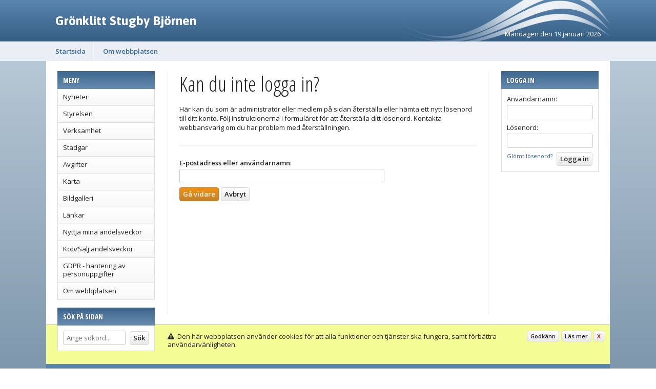

--- FILE ---
content_type: text/html; charset=UTF-8
request_url: https://www.gronklittstugby.se/aterstall-losenord/
body_size: 3936
content:
<!doctype html>
<html lang="sv">
<head>

	<meta http-equiv="content-type" content="text/html; charset=utf-8">
	<meta http-equiv=”content-encoding” content=”gzip” />
	
	<title>Grönklitt stugby Björnen</title>

	<meta name="description" content="">
	<meta name="keywords" content="">
	<meta name="robots" content="index, follow">
	<meta name="viewport" content="width=device-width, initial-scale=1, maximum-scale=1">
	<meta name="title" content="Logga in" />
	<meta name="twitter:title" content="Logga in" />
	<meta property="og:title" content="Logga in" />

	<link rel="stylesheet" href="//fonts.googleapis.com/css?family=Open+Sans:400italic,600italic,400,600&cc=4.171768834999" type="text/css" />
	<link rel="stylesheet" href="//fonts.googleapis.com/css?family=Asap:400,700,400italic,700italic&cc=4.171768834999" type="text/css" />
	<link rel="stylesheet" href="//fonts.googleapis.com/css?family=Open+Sans+Condensed:300,700&cc=4.171768834999" type="text/css" />
	<link rel="stylesheet" href="//fonts.googleapis.com/css?family=Indie+Flower&cc=4.171768834999" type="text/css" />
	<link rel="stylesheet" href="//fonts.googleapis.com/css?family=Shadows+Into+Light&cc=4.171768834999" type="text/css" />

	<link rel="stylesheet" href="//www.gronklittstugby.se/files/dist/4.0/css/general/normalize.css?cc=4.171768834999?v2" type="text/css" media="all" />
	<link rel="stylesheet" href="//www.gronklittstugby.se/files/dist/4.0/css/general/global.css?cc=4.171768834999?v2" type="text/css" media="all" />
	<link rel="stylesheet" href="//www.gronklittstugby.se/files/dist/4.0/css/general/responsive.css?cc=4.171768834999?v2" type="text/css" media="all" />
	<link rel="stylesheet" href="//www.gronklittstugby.se/files/dist/4.0/packages/awesome/css/font-awesome.min.css?cc=4.171768834999?v2" type="text/css" media="all" />
	<link rel="stylesheet" href="//www.gronklittstugby.se/frontend/view_ocean/css/general.css?cc=4.171768834999?v2" type="text/css" media="all" />
	<link rel="stylesheet" href="//www.gronklittstugby.se/frontend/view_ocean/css/responsive.css?cc=4.171768834999?v2" type="text/css" media="all" />
	<link rel="stylesheet" href="//www.gronklittstugby.se/files/dist/4.0/css/jquery/jquery-ui-1.11.4.min.css?cc=4.171768834999?v2" type="text/css" media="all" />
	<link rel="stylesheet" href="//www.gronklittstugby.se/files/dist/4.0/css/jquery/fancybox/fancybox-general-2.1.5.01.css?cc=4.171768834999?v2" type="text/css" media="all" />

	<script type="text/javascript">
		var FSY={"calendarEvents":[],"langCode":"sv","localePhrases":{},"weekdaysIDs":["sun","mon","tue","wed","thu","fri","sat"],"availableCurrencies":["SEK","NOK","DKK","EUR","GBP"],"availableCurrenciesFormat":["%s kr","kr %s","kr. %s","\u20ac %s","\u00a3 %s"],"minusTS":3600,"calendarConfiguration":{"calendarName":"Kalender","firstDay":1,"weekNumbers":1,"hourView":true,"weekendsView":true,"viewChange":true,"defaultView":"month","eventColors":[["#026b9f","#ffffff"],["#6ac2ee","#000000"],["#b4a500","#ffffff"],["#ffee34","#000000"],["#bd0000","#ffffff"],["#ff2727","#ffffff"],["#b800a5","#ffffff"],["#ff75f1","#000000"],["#1ea000","#ffffff"],["#58f035","#000000"]]}};
	</script>

	<script src="//www.gronklittstugby.se/files/dist/4.0/js/regular/regular-js-1.23.2.js?cc=4.171768834999" type="text/javascript"></script>
	<script src="//www.gronklittstugby.se/files/dist/4.0/js/general/jquery/jquery-1.11.2.min.js?cc=4.171768834999" type="text/javascript"></script>
	<script src="//www.gronklittstugby.se/files/dist/4.0/js/general/jquery/jquery-ui-1.11.4.min.js?cc=4.171768834999" type="text/javascript"></script>
	<script src="//www.gronklittstugby.se/files/dist/4.0/js/general/jquery/jquery-timepicker-1.5.3.js?cc=4.171768834999" type="text/javascript"></script>
	<script src="//www.gronklittstugby.se/files/dist/4.0/js/general/jquery/fancybox-2.1.5.min.js?cc=4.171768834999" type="text/javascript"></script>
	<script src="//www.gronklittstugby.se/files/dist/4.0/js/general/jquery/locale/locale.sv.js?cc=4.171768834999" type="text/javascript"></script>

	<link rel="icon" href="/design/favicons/fav01.ico" type="image/x-icon" />
	<link rel="shortcut icon" href="/design/favicons/fav01.ico" type="image/x-icon" />

	<style type="text/css">
		.l-header,
		.l-footer {
			font-family: 'Open sans', sans-serif;
			color: #FFFFFF;

							background-image: -webkit-gradient(linear, left top, left bottom, from(#5A85AC), to(#254c74));
			background-image: -webkit-linear-gradient(top, #5A85AC, #254c74);
			background-image: -moz-linear-gradient(top, #5A85AC, #254c74);
			background-image: -ms-linear-gradient(top, #5A85AC, #254c74);
			background-image: -o-linear-gradient(top, #5A85AC, #254c74);
			background-image: linear-gradient(top, #5A85AC, #254c74);
			filter: progid:DXImageTransform.Microsoft.gradient(startColorstr=#5A85AC, endColorstr=#254c74);

		
		}
		.ingress-group {
			background: #E9EFF4;
		}
		.l-header {
			font-size: 25px; /* Logo font size is set in em with this as base */
			color: #FFFFFF;
		}
		.header-dateholder {
			font-size: 13px; /* Header font size only really effects this element */
		}
		.header .logoholder-box {
			text-align: left;
		}
		.header-logotext {
			color: #FFFFFF;
			font-family: 'Asap', sans-serif;
			font-weight: bold;
			font-style: normal;
			text-decoration: none;
			text-transform: none;
		}
		.header-logotext a,
		.header-logotext a:hover {
			color: #FFFFFF;
		}
		.l-headmenu {
			font-size: 13px;
			text-align: left;
					background-color: #E9EFF4;
						}
		.mobile-btn {
			color: #336699;
		}
		.mainarea {
							background-image: -webkit-gradient(linear, left top, left bottom, from(#C2D1DE), to(#7791A7));
			background-image: -webkit-linear-gradient(top, #C2D1DE, #7791A7);
			background-image: -moz-linear-gradient(top, #C2D1DE, #7791A7);
			background-image: -ms-linear-gradient(top, #C2D1DE, #7791A7);
			background-image: -o-linear-gradient(top, #C2D1DE, #7791A7);
			background-image: linear-gradient(top, #C2D1DE, #7791A7);
			filter: progid:DXImageTransform.Microsoft.gradient(startColorstr=#C2D1DE, endColorstr=#7791A7);
				}
		.page-nav > li > a {
			font-weight: bold;
			font-style: normal;
			text-decoration: none;
			font-family: 'Open sans', sans-serif;
			font-size: 13px;
			text-transform: none;
			color: #336699;
									box-shadow: 1px 0 0 #D9DBDC;
			border-right: 1px solid #F1F6FA;
					}
		.module-title,
		.readMore {
			background: none;
			font-size: 14px;
			color: #FFFFFF;
			text-transform: uppercase;
			font-family: 'Open Sans Condensed', sans-serif;
			font-weight: bold;
							background-image: -webkit-gradient(linear, left top, left bottom, from(#3D668D), to(#678CB0));
			background-image: -webkit-linear-gradient(top, #3D668D, #678CB0);
			background-image: -moz-linear-gradient(top, #3D668D, #678CB0);
			background-image: -ms-linear-gradient(top, #3D668D, #678CB0);
			background-image: -o-linear-gradient(top, #3D668D, #678CB0);
			background-image: linear-gradient(top, #3D668D, #678CB0);
			filter: progid:DXImageTransform.Microsoft.gradient(startColorstr=#3D668D, endColorstr=#678CB0);
				}
		.readMore a {
			color: #FFFFFF;
		}

		.gradient-menuitem-area {
							background-image: -webkit-gradient(linear, left top, left bottom, from(#FFFFFF), to(#F8F8F8));
			background-image: -webkit-linear-gradient(top, #FFFFFF, #F8F8F8);
			background-image: -moz-linear-gradient(top, #FFFFFF, #F8F8F8);
			background-image: -ms-linear-gradient(top, #FFFFFF, #F8F8F8);
			background-image: -o-linear-gradient(top, #FFFFFF, #F8F8F8);
			background-image: linear-gradient(top, #FFFFFF, #F8F8F8);
			filter: progid:DXImageTransform.Microsoft.gradient(startColorstr=#FFFFFF, endColorstr=#F8F8F8);
				}

		.ui-state-default, .ui-widget-content .ui-state-default, .ui-widget-header .ui-state-default {
			border: 1px solid #fff !important;

									background: #678CB0;
					}

		.ui-state-highlight, .ui-widget-content .ui-state-highlight, .ui-widget-header .ui-state-highlight {
			border: 1px solid #fcd113;
		    background: #f8da4e url("images/ui-bg_glass_55_f8da4e_1x400.png") 50% 50% repeat-x;
		    color: #915608;
		}
		
		.listtable th {
			border-top-color: #254c74;
			border-right-color: #254c74;
			border-bottom-color: #254c74;
			
			background: #254c74;
			color: #FFFFFF;
		}
		.listtable th:first-child {
			border-left-color: #254c74;
		}
		
		.listtable tr:hover td {
			background: #7791A7;
		}
		.listtable tr:last-child td,
		.listtable td:last-child,
		.listtable td:first-child {
			border-bottom-color: #254c74;
			border-right-color: #254c74;
			border-left-color: #254c74;
		}

		/*.ui-datepicker-calendar .ui-state-default:not(.ui-state-highlight),
		.ui-datepicker-calendar .ui-state-default:not(.ui-state-active) {
			
		}*/
	</style>


</head>
<body class="mainarea view-login">


	<div class="l-header">

		<div class="page-wrapper page-headpart ocean-wave clearfix">
							<div class="header-logotext" style="text-align: left;">
					<a href="//www.gronklittstugby.se">Grönklitt Stugby Björnen</a>
				</div>
								<div class="header-dateholder" data-min="19 januari 2026">Måndagen den 19 januari 2026</div>
						</div>

					<div class="l-headmenu unselectable">
				<div class="page-wrapper clearfix">
					<div class="desktop-nav-menu">
											<ul class="nav page-nav view-desktop">
													<li><a href="/">Startsida</a></li>
													<li><a href="/om-webbplatsen/">Om webbplatsen</a></li>
												</ul>
										</div>
				</div>
			</div>
			
		<div class="mobile-nav-menu">
			<div class="l-headmenu unselectable">
				<div class="page-wrapper clearfix">
					<div class="mobile-navline clearfix">
						<div class="mobile-nav clearfix">
							<div class="mobile-btns">
								<div class="fa fa-bars mobile-btn mobile-nav-button"></div>
								<div class="fa fa-search mobile-btn mobile-search-button"></div>
							</div>
						</div>
						<div class="mobile-current-page h2">Logga in</div>
						<div class="mobile-search">
							<form method="get" action="///www.gronklittstugby.se/sok/" autocomplete="off">
								<div class="col-1"><input type="submit" class="ckeditinput" value="Sök" /></div>
								<div class="col-2"><input name="q" id="mobilesearchquery" class="ckeditinput" placeholder="Sök på sidan..." type="text" /></div>
							</form>
						</div>
					</div>
															<div class="mobile-navigation">
						<ul class="nav">
													<li><a href="/">Startsida</a></li>
													<li><a href="/om-webbplatsen/">Om webbplatsen</a></li>
													<li><a href="/nyheter/">Nyheter</a></li>
													<li><a href="/styrelsen/">Styrelsen</a></li>
													<li><a href="/verksamhet/">Verksamhet</a></li>
													<li><a href="/stadgar/">Stadgar</a></li>
													<li><a href="/avgifter/">Avgifter</a></li>
													<li><a href="/karta/">Karta</a></li>
													<li><a href="/bildgalleri/">Bildgalleri</a></li>
													<li><a href="/lankar/">Länkar</a></li>
													<li><a href="/nyttja-mina-andelsveckor/">Nyttja mina andelsveckor</a></li>
													<li><a href="/kop/salj-andelsveckor/">Köp/Sälj andelsveckor</a></li>
													<li><a href="/gdpr-hantering-av-personuppgifter/">GDPR - hantering av personuppgifter</a></li>
													<li><a href="/om-webbplatsen/">Om webbplatsen</a></li>
													<li><a href="/logga-in/">Logga in</a></li>
												</ul>
					</div>
									</div>
			</div>
		</div>

	</div>
	<!-- End of .l-header -->


	<div class="is-hidden">
		<div class="fsy-calendar-event" id="fsycalevent">
			<div class="h2 bold uppercase event-title"></div>
			<div class="event-datetitle clearfix"><i class="fa fa-calendar-check-o"></i> <span></span></div>
			<hr class="smallhr" />
			<div class="event-content"></div>
			<div class="event-no-content is-hidden">Ingen beskrivning finns för denna händelse</div>
		</div>
	</div>

	<div class="l-main page-wrapper clearfix">


		<div class="l-main--inner">


		<div class="l-sidebar clearfix">

<div class="page-module unselectable"><h5 class="module-title">Meny</h5><div class="module__body wipe" itemscope itemtype="//schema.org/SiteNavigationElement"><ul class="listmenu listmenu-0"><li class="listmenu--item"><a href="/nyheter/" title="" itemprop="url">Nyheter</a></li><li class="listmenu--item"><a href="/styrelsen/" title="" itemprop="url">Styrelsen</a></li><li class="listmenu--item"><a href="/verksamhet/" title="" itemprop="url">Verksamhet</a></li><li class="listmenu--item"><a href="/stadgar/" title="" itemprop="url">Stadgar</a></li><li class="listmenu--item"><a href="/avgifter/" title="" itemprop="url">Avgifter</a></li><li class="listmenu--item"><a href="/karta/" title="" itemprop="url">Karta</a></li><li class="listmenu--item"><a href="/bildgalleri/" title="" itemprop="url">Bildgalleri</a></li><li class="listmenu--item"><a href="/lankar/" title="" itemprop="url">Länkar</a></li><li class="listmenu--item"><a href="/nyttja-mina-andelsveckor/" title="" itemprop="url">Nyttja mina andelsveckor</a></li><li class="listmenu--item"><a href="/kop/salj-andelsveckor/" title="" itemprop="url">Köp/Sälj andelsveckor</a></li><li class="listmenu--item"><a href="/gdpr-hantering-av-personuppgifter/" title="" itemprop="url">GDPR - hantering av personuppgifter</a></li><li class="listmenu--item"><a href="/om-webbplatsen/" title="" itemprop="url">Om webbplatsen</a></li></ul></div></div><div class="page-module unselectable"><h5 class="module-title">Sök på sidan</h5><div class="module__body module-search clearfix">
					<form method="get" action="///www.gronklittstugby.se/sok/" autocomplete="off">
						<div class="col-1"><input type="submit" class="btn" value="Sök" /></div>
						<div class="col-2"><input name="q" value="" placeholder="Ange sökord..." type="text" /></div>
					</form>
				</div></div>
		</div>



		<div class="r-sidebar clearfix">

<div class="page-module unselectable"><h5 class="module-title">Logga in</h5><div class="module__body module-login clearfix">
					<form method="post" action="//www.gronklittstugby.se/logga-in/" autocomplete="off">
						<p>Användarnamn:</p>
						<div class="login-input"><input type="text" name="u" placeholder="" /></div>
						<p>Lösenord:</p>
						<div class="login-input"><input type="password" name="p" placeholder="" /></div>
						<div class="login-col1"><a class="small-link" href="//www.gronklittstugby.se/aterstall-losenord/">Glömt lösenord?</a></div>
						<div class="login-col2"><input type="submit" class="btn" value="Logga in" /></div>
					</form>
				</div></div>
		</div>


		<div class="l-content ls-border rs-border">



<h1>Kan du inte logga in?</h1>


<p>Här kan du som är administratör eller medlem på sidan återställa eller hämta ett nytt lösenord till ditt konto. Följ instruktionerna i formuläret för att återställa ditt lösenord. Kontakta webbansvarig om du har problem med återställningen.</p>
<hr/>
<div class="module-login login-primary">
	<form method="post" action="//www.gronklittstugby.se/aterstall-losenord/" autocomplete="off">
				<p><b>E-postadress eller användarnamn</b>:</p>
		<div class="login-input"><input autofocus type="text" name="u" value="" placeholder="" /></div>
				<div><input type="submit" class="btn btn--primary" value="Gå vidare" /> <input type="submit" name="cancel" class="btn" value="Avbryt" /></div>
	</form>
</div>

			</div>

		</div>

		<div class="l-cookiewarning clearfix">
			<div class="right"><a class="btn btn--small" href="//www.gronklittstugby.se/aterstall-losenord/?cxh=0c251f5ca52730cb250f58518341bed9c56a8ad2">Godkänn</a> <a class="btn btn--small" href="/cookies/">Läs mer</a> <a style="color:#bd0000;" class="btn btn--small" href="//www.gronklittstugby.se/aterstall-losenord/?cxh=0c251f5ca52730cb250f58518341bed9c56a8ad2">X</a></div>
			<div class="info"><i class="fa fa-exclamation-triangle" aria-hidden="true"></i>&nbsp;&nbsp;Den här webbplatsen använder cookies för att alla funktioner och tjänster ska fungera, samt förbättra användarvänligheten.</div>
		</div>

	</div>
	<!-- End of .l-main -->

            
	<div class="page-wrapper">
		<div class="l-footer">
			<div class="footer-content page-wrapper clearfix">
				<p>Sidfoten g&aring;r enkelt att redigera som ni sj&auml;lv &ouml;nskar i kontrollpanelen f&ouml;r FSY.</p>					<div class="wgr-production">
						<p><a href="https://wikinggruppen.se/" target="_blank">&copy; Wikinggruppen 2026</a> - Webbplatsen baserad på <a href="//www.fsy.se/" target="_blank">FSY4</a></p>
					</div>
								</div>
		</div>
	</div>
	<!-- End of .l-footer -->

       <script src="//www.gronklittstugby.se/files/dist/4.0/js/general/jquery/append-functions-2.1.32.js?cc=4.171768834999" type="text/javascript"></script>
       <script src="//www.gronklittstugby.se/files/dist/4.0/js/general/jquery/append-2.01.7.js?cc=4.171768834999" type="text/javascript"></script>
       <script src="//www.gronklittstugby.se/files/dist/4.0/js/general/jquery/captcha.js?cc=4.171768834999" type="text/javascript"></script>


           

</body>
</html>